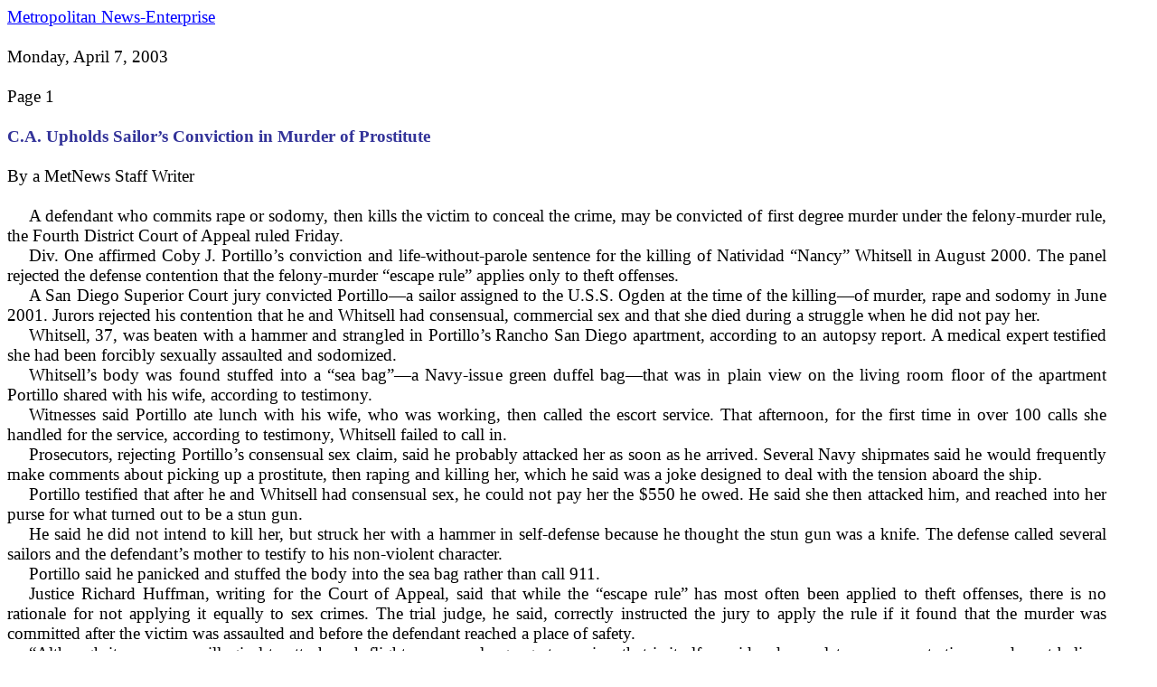

--- FILE ---
content_type: text/html; charset=iso-8859-1
request_url: http://www.metnews.com/articles/2003/port040703.htm
body_size: 8289
content:
<html>

<head>
<meta http-equiv=Content-Type content="text/html; charset=windows-1252">
<meta name=Generator content="Microsoft Word 10 (filtered)">
<title>C.A. Upholds Sailor’s Conviction in Murder of Prostitute</title>

<style>
<!--
 /* Font Definitions */
 @font-face
	{font-family:Helvetica;
	panose-1:2 11 6 4 2 2 2 2 2 4;}
@font-face
	{font-family:"Times NR MT";
	panose-1:0 0 0 0 0 0 0 0 0 0;}
 /* Style Definitions */
 p.MsoNormal, li.MsoNormal, div.MsoNormal
	{margin:0in;
	margin-bottom:.0001pt;
	punctuation-wrap:simple;
	text-autospace:none;
	font-size:12.0pt;
	font-family:Helvetica;}
a:link, span.MsoHyperlink
	{color:blue;
	text-decoration:underline;}
a:visited, span.MsoHyperlinkFollowed
	{color:purple;
	text-decoration:underline;}
p.Copy, li.Copy, div.Copy
	{margin:0in;
	margin-bottom:.0001pt;
	text-align:justify;
	text-indent:.25in;
	line-height:10.0pt;
	punctuation-wrap:simple;
	text-autospace:none;
	font-size:10.0pt;
	font-family:"Times NR MT";}
 /* Page Definitions */
 @page Section1
	{size:8.5in 11.0in;
	margin:1.0in 1.25in 1.0in 1.25in;}
div.Section1
	{page:Section1;}
-->
</style>

</head>

<body lang=EN-US link=blue vlink=purple>

<div class=Section1>

<p class=Copy style='margin-right:.5in;text-indent:0in;line-height:normal'><span
style='font-size:14.0pt;font-family:"Times New Roman"'><a
href="http://www.metnews.com/" target="_top">Metropolitan News-Enterprise</a></span></p>

<p class=Copy style='margin-right:.5in;text-indent:0in;line-height:normal'><span
style='font-size:14.0pt;font-family:"Times New Roman"'>&nbsp;</span></p>

<p class=Copy style='margin-right:.5in;text-indent:0in;line-height:normal'><span
style='font-size:14.0pt;font-family:"Times New Roman"'>Monday, April 7, 2003</span></p>

<p class=Copy style='margin-right:.5in;text-indent:0in;line-height:normal'><span
style='font-size:14.0pt;font-family:"Times New Roman"'>&nbsp;</span></p>

<p class=Copy style='margin-right:.5in;text-indent:0in;line-height:normal'><span
style='font-size:14.0pt;font-family:"Times New Roman"'>Page 1</span></p>

<p class=Copy style='margin-right:.5in;text-indent:0in;line-height:normal'><span
style='font-size:14.0pt;font-family:"Times New Roman"'>&nbsp;</span></p>

<p class=Copy align=left style='margin-right:.5in;text-align:left;text-indent:
0in;line-height:normal'><b><span style='font-size:14.0pt;font-family:"Times New Roman";
color:#333399'>C.A. Upholds Sailor’s Conviction in Murder of Prostitute</span></b></p>

<p class=Copy align=left style='margin-right:.5in;text-align:left;text-indent:
0in;line-height:normal'><b><span style='font-size:14.0pt;font-family:"Times New Roman";
color:#333399'>&nbsp;</span></b></p>

<p class=Copy style='margin-right:.5in;text-indent:0in;line-height:normal'><span
style='font-size:14.0pt;font-family:"Times New Roman"'>By a MetNews Staff
Writer</span></p>

<p class=Copy style='margin-right:.5in;text-indent:0in;line-height:normal'><span
style='font-size:14.0pt;font-family:"Times New Roman"'>&nbsp;</span></p>

<p class=Copy style='margin-right:.5in;line-height:normal'><span
style='font-size:14.0pt;font-family:"Times New Roman"'>A defendant who commits
rape or sodomy, then kills the victim to conceal the crime, may be convicted of
first degree murder under the felony-murder rule, the Fourth District Court of
Appeal ruled Friday. </span></p>

<p class=Copy style='margin-right:.5in;line-height:normal'><span
style='font-size:14.0pt;font-family:"Times New Roman"'>Div. One affirmed Coby
J. Portillo’s conviction and life-without-parole sentence for the killing of
Natividad “Nancy” Whitsell in August 2000. The panel rejected the defense
contention that the felony-murder “escape rule” applies only to theft offenses.
</span></p>

<p class=Copy style='margin-right:.5in;line-height:normal'><span
style='font-size:14.0pt;font-family:"Times New Roman"'>A San Diego Superior
Court jury convicted Portillo—a sailor assigned to the U.S.S. Ogden at the time
of the killing—of murder, rape and sodomy in June 2001. Jurors rejected his
contention that he and Whitsell had consensual, commercial sex and that she
died during a struggle when he did not pay her. </span></p>

<p class=Copy style='margin-right:.5in;line-height:normal'><span
style='font-size:14.0pt;font-family:"Times New Roman"'>Whitsell, 37, was beaten
with a hammer and strangled in Portillo’s Rancho San Diego apartment, according
to an autopsy report. A medical expert testified she had been forcibly sexually
assaulted and sodomized. </span></p>

<p class=Copy style='margin-right:.5in;line-height:normal'><span
style='font-size:14.0pt;font-family:"Times New Roman"'>Whitsell’s body was
found stuffed into a “sea bag”—a Navy-issue green duffel bag—that was in plain
view on the living room floor of the apartment Portillo shared with his wife,
according to testimony. </span></p>

<p class=Copy style='margin-right:.5in;line-height:normal'><span
style='font-size:14.0pt;font-family:"Times New Roman"'>Witnesses said Portillo
ate lunch with his wife, who was working, then called the escort service. That
afternoon, for the first time in over 100 calls she handled for the service,
according to testimony, Whitsell failed to call in. </span></p>

<p class=Copy style='margin-right:.5in;line-height:normal'><span
style='font-size:14.0pt;font-family:"Times New Roman"'>Prosecutors, rejecting
Portillo’s consensual sex claim, said he probably attacked her as soon as he
arrived. Several Navy shipmates said he would frequently make comments about
picking up a prostitute, then raping and killing her, which he said was a joke
designed to deal with the tension aboard the ship. </span></p>

<p class=Copy style='margin-right:.5in;line-height:normal'><span
style='font-size:14.0pt;font-family:"Times New Roman"'>Portillo testified that
after he and Whitsell had consensual sex, he could not pay her the $550 he
owed. He said she then attacked him, and reached into her purse for what turned
out to be a stun gun. </span></p>

<p class=Copy style='margin-right:.5in;line-height:normal'><span
style='font-size:14.0pt;font-family:"Times New Roman"'>He said he did not
intend to kill her, but struck her with a hammer in self-defense because he
thought the stun gun was a knife. The defense called several sailors and the
defendant’s mother to testify to his non-violent character. </span></p>

<p class=Copy style='margin-right:.5in;line-height:normal'><span
style='font-size:14.0pt;font-family:"Times New Roman"'>Portillo said he
panicked and stuffed the body into the sea bag rather than call 911. </span></p>

<p class=Copy style='margin-right:.5in;line-height:normal'><span
style='font-size:14.0pt;font-family:"Times New Roman"'>Justice Richard Huffman,
writing for the Court of Appeal, said that while the “escape rule” has most
often been applied to theft offenses, there is no rationale for not applying it
equally to sex crimes. The trial judge, he said, correctly instructed the jury
to apply the rule if it found that the murder was committed after the victim
was assaulted and before the defendant reached a place of safety. </span></p>

<p class=Copy style='margin-right:.5in;line-height:normal'><span
style='font-size:14.0pt;font-family:"Times New Roman"'>“Although it may appear
illogical to attach such flight or escape language to a crime that is itself
considered complete upon penetration, we do not believe the use of such escape
principles are unreasonable or unnaturally extend the felony-murder rule beyond
its established application of the ‘one continuous transaction’ analysis used
to define such theory based on underlying sexual offenses,” the justice wrote. </span></p>

<p class=Copy style='margin-right:.5in;line-height:normal'><span
style='font-size:14.0pt;font-family:"Times New Roman"'>The case is <i>People v.
Portillo</i>, D038761.</span></p>

<p class=Copy style='margin-right:.5in;line-height:normal'><span
style='font-size:14.0pt;font-family:"Times New Roman"'>&nbsp;</span></p>

<p class=MsoNormal><i><span style='font-size:9.0pt;font-family:Arial'>Copyright
2003, Metropolitan News Company</span></i></p>

</div>

</body>

</html>